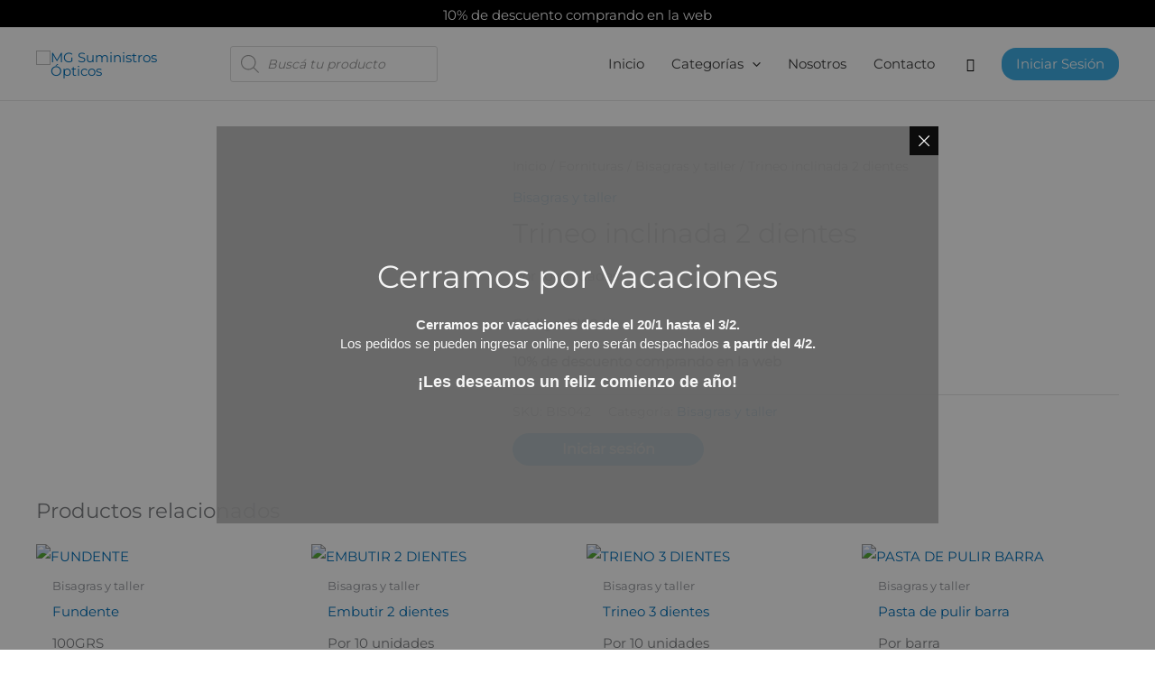

--- FILE ---
content_type: text/css
request_url: https://mgsuministrosopticos.com.ar/wp-content/uploads/elementor/css/post-45839.css?ver=1767822408
body_size: 142
content:
.elementor-45839 .elementor-element.elementor-element-af57686 > .elementor-container{min-height:400px;}.elementor-45839 .elementor-element.elementor-element-af57686 > .elementor-background-overlay{opacity:0.5;transition:background 0.3s, border-radius 0.3s, opacity 0.3s;}.elementor-45839 .elementor-element.elementor-element-af57686{transition:background 0.3s, border 0.3s, border-radius 0.3s, box-shadow 0.3s;}.elementor-45839 .elementor-element.elementor-element-9706e95{text-align:center;}.elementor-45839 .elementor-element.elementor-element-9706e95 .elementor-heading-title{font-size:35px;color:#FFFFFF;}.elementor-45839 .elementor-element.elementor-element-3f5c6ce{text-align:center;}.elementor-45839 .elementor-element.elementor-element-3f5c6ce .elementor-heading-title{font-family:"Roboto", Sans-serif;font-weight:400;line-height:1.4em;color:#FFFFFF;}.elementor-45839 .elementor-element.elementor-element-76b6ac6{text-align:center;}.elementor-45839 .elementor-element.elementor-element-76b6ac6 .elementor-heading-title{font-family:"Roboto", Sans-serif;font-size:18px;font-weight:700;line-height:1.4em;color:#FFFFFF;}#jet-popup-45839 .jet-popup__container{width:800px;}#jet-popup-45839 .jet-popup__inner{justify-content:center;align-items:center;}#jet-popup-45839 .jet-popup__container-inner{justify-content:flex-start;}@media(max-width:767px){.elementor-45839 .elementor-element.elementor-element-af57686 > .elementor-background-overlay{opacity:0.38;}.elementor-45839 .elementor-element.elementor-element-af57686{margin-top:0px;margin-bottom:0px;padding:0px 0px 0px 0px;}}/* Start custom CSS for section, class: .elementor-element-af57686 */#jet-popup-45839 .jet-popup__container-inner {
    justify-content: flex-start;
    background-image: url(https://mgsuministrosopticos.com.ar/wp-content/uploads/2026/01/fabrica-suministros-opticos.webp);
    background-position: center left;
    background-size: cover;
}
.jet-popup__container-overlay {
    background-color: black !important;
    opacity: 0.6 !important;
    transition: background 0.3s, border-radius 0.3s, opacity 0.3s !important;
}/* End custom CSS */